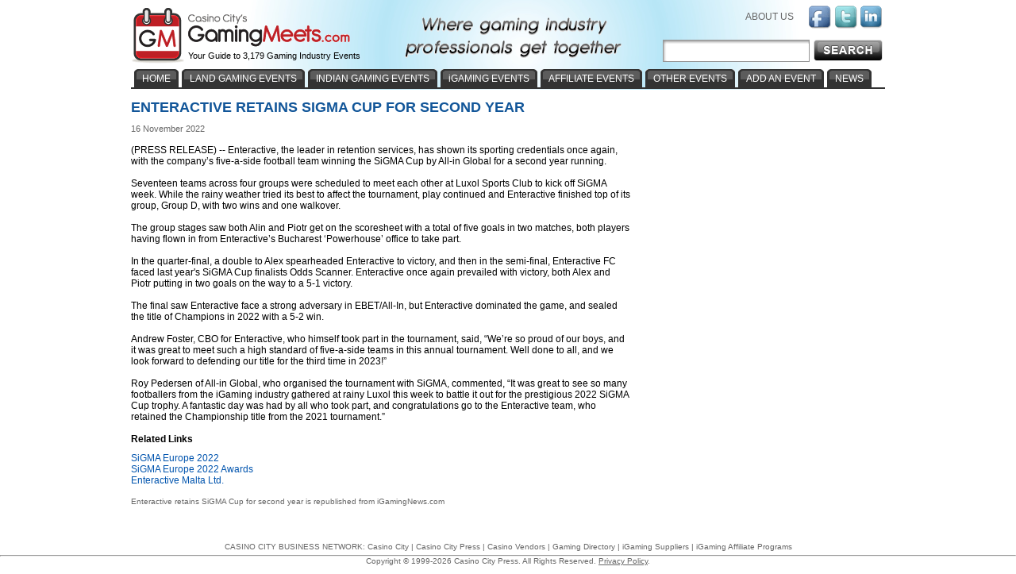

--- FILE ---
content_type: text/html; charset=utf-8
request_url: https://www.gamingmeets.com/article/enteractive-retains-sigma-cup-for-second-year-246061/
body_size: 5262
content:


<!DOCTYPE html PUBLIC "-//W3C//DTD XHTML 1.0 Transitional//EN" "http://www.w3.org/TR/xhtml1/DTD/xhtml1-transitional.dtd">
<!-- This master doc puts an add in a layer to the right of the content area -->
<html xmlns="http://www.w3.org/1999/xhtml" >
<head>
	<!-- Google tag (gtag.js) -->
	<script async src="https://www.googletagmanager.com/gtag/js?id=G-9E3RD891PV"></script>
	<script>
	  window.dataLayer = window.dataLayer || [];
	  function gtag(){dataLayer.push(arguments);}
	  gtag('js', new Date());

	  gtag('config', 'G-9E3RD891PV');
	</script>
   	<link href="/Main.css" rel="stylesheet" type="text/css" /> 
	<script type="text/javascript" src="/js/jquery.js"></script>
	<script type="text/javascript" src="/js/jquery.dimensions.js"></script>
	<script type="text/javascript" src="/js/jquery.positionBy.js"></script>
	<script type="text/javascript" src="/js/jquery.bgiframe.js"></script>
	<script type="text/javascript" src="/js/jquery.jdMenu.js"></script>
	<script type="text/javascript" src="/js/LaunchMClient.js"></script>
	<script type="text/javascript" src="/js/googleTrackPageView.js"></script><!-- must be in js folder because signup process uses same pages as CV.com and igamingaffiliateprograms.com and since they are coldfusion they all have the path /js/googleTrackpageView.js so they all have to have the script in that folder. -->
	<script type="text/javascript" src="https://platform.twitter.com/widgets.js"></script>   
	
    <!--<title></title>-->
    <meta name="DESCRIPTION" content="The company has shown its sporting credentials once again, with the company’s five-a-side football team winning the SiGMA Cup by All-in Global for a second year running."/>
    <meta name="KEYWORDS" content="News, Information, Gaming Conferences, Tradeshows, Events"/>
    <meta http-equiv="Content-Type" content="text/html; charset=utf-8"/>
    <link rel="canonical" href="https://www.gamingmeets.com/article/enteractive-retains-sigma-cup-for-second-year-246061/" />

     <script type="text/javascript">

          var _gaq = _gaq || [];
          _gaq.push(['_setAccount', 'UA-295029-24']);
          _gaq.push(['_trackPageview']);

          (function() {
            var ga = document.createElement('script'); ga.type = 'text/javascript'; ga.async = true;
            ga.src = 'https://google-analytics.com/ga.js';
            var s = document.getElementsByTagName('script')[0]; s.parentNode.insertBefore(ga, s);
          })();
        function Search() {
            $("#aspnetForm").attr("action", "/search.aspx?keywords=" + $("#searchBoxInput").val());
            $("#aspnetForm").attr("method", "POST");
            $("#aspnetForm").submit();
		  }
		  
    </script>    
	<title>
	Enteractive retains SiGMA Cup for second year
</title></head>
<body>

    
		<form method="post" action="./?Id=246061&amp;EncodedTitle=enteractive-retains-sigma-cup-for-second-year" id="aspnetForm">
<div class="aspNetHidden">
<input type="hidden" name="__VIEWSTATE" id="__VIEWSTATE" value="/wEPDwUKLTE3OTE0NzU5MGRkDVrcENloLvvRCeFeXb99+TLczKy8/U7vZIf/3LdkMRs=" />
</div>

<div class="aspNetHidden">

	<input type="hidden" name="__VIEWSTATEGENERATOR" id="__VIEWSTATEGENERATOR" value="6D09502A" />
</div>           
            <div id="MainContainer" style="margin: 110px auto 0 auto; top:auto; text-align:center;">
                <div id="centeringDiv" style="margin-right:5px;">
                    
                        <div id="MainContentArea">

                                

        <h1>Enteractive retains SiGMA Cup for second year</h1>

        <div class="authorLine"></div>
        
        <div class="dateTime">16 November 2022</div>
        <br />
        
        <div class="newsArticle">(PRESS RELEASE) -- Enteractive, the leader in retention services, has shown its sporting credentials once again, with the company’s five-a-side football team winning the SiGMA Cup by All-in Global for a second year running.<br/><br/>Seventeen teams across four groups were scheduled to meet each other at Luxol Sports Club to kick off SiGMA week.  While the rainy weather tried its best to affect the tournament, play continued and  Enteractive finished top of its group, Group D, with two wins and one walkover.<br/><br/>The group stages saw both Alin and Piotr get on the scoresheet with a total of five goals in two matches, both players having flown in from Enteractive’s Bucharest ‘Powerhouse’ office to take part.<br/><br/>In the quarter-final, a double to Alex spearheaded Enteractive to victory, and then in the semi-final, Enteractive FC faced last year's SiGMA Cup finalists Odds Scanner.  Enteractive once again prevailed with victory, both Alex and Piotr putting in two goals on the way to a 5-1 victory.<br/><br/>The final saw Enteractive face a strong adversary in EBET/All-In, but Enteractive dominated the game, and sealed the title of Champions in 2022 with a 5-2 win.<br/><br/>Andrew Foster, CBO for Enteractive, who himself took part in the tournament, said, “We’re so proud of our boys, and it was great to meet such a high standard of five-a-side teams in this annual tournament.  Well done to all, and we look forward to defending our title for the third time in 2023!”<br/><br/>Roy Pedersen of All-in Global, who organised the tournament with SiGMA, commented, “It was great to see so many footballers from the iGaming industry gathered at rainy Luxol this week to battle it out for the prestigious 2022 SiGMA Cup trophy.  A fantastic day was had by all who took part, and congratulations go to the Enteractive team, who retained the Championship title from the 2021 tournament.”</div><br />
        
        
        
                <div class="h3">Related Links</div>
            
                <div style="text-align:left">
                    <a href="https://www.gamingmeets.com/event/sigma-europe-2022/">SiGMA Europe 2022 </a>
                </div>
            
                <div style="text-align:left">
                    <a href="https://www.gamingmeets.com/event/sigma-europe-2022-awards/">SiGMA Europe 2022 Awards </a>
                </div>
            
                <div style="text-align:left">
                    <a href="https://www.igamingsuppliers.com/vendor/enteractive-malta-ltd/">Enteractive Malta Ltd. </a>
                </div>
            
        
        
        <br />
        
        <div class="center articleTrailer">
            <a href='https://www.igamingnews.com/article/enteractive-retains-sigma-cup-for-second-year-246061/'>Enteractive retains SiGMA Cup for second year</a> is republished from <a href='https://www.igamingnews.com'>iGamingNews.com</a>
        </div>


    
     <span id="topParagraph_MainContent_lblDebug"></span> 
     <span id="topParagraph_MainContent_lblNoArticle"></span> 
    

                                 
                                

                            
                            
                        </div>
                    
                    <div id="buttonBannerAdsTop" style="width:300px; padding:0px; float:right;">
                        
                            

<!-- Revive Adserver iFrame Tag - Generated with Revive Adserver v4.2.1 -->
<iframe id='a2c48244' name='a2c48244' src='https://ad.casinocitypress.com/www/delivery/afr.php?cb=1475617422&amp;zoneid=52' 
frameborder='0' scrolling='no' width='300' height='250' style='margin-bottom:10px'>
<a href='https://ad.casinocitypress.com/www/delivery/ck.php?n=ad52d4da&amp;cb=1475617422&amp;zoneid=52' target='_blank'>
<img src='https://ad.casinocitypress.com/www/delivery/avw.php?cb=1475617422&amp;zoneid=52&amp;n=ad52d4da' border='0' alt='' />
</a></iframe>

<iframe id='a2c48244' name='a2c48244' src='https://ad.casinocitypress.com/www/delivery/afr.php?cb=1475617422&amp;zoneid=51' 
frameborder='0' scrolling='no' width='300' height='250'>
<a href='https://ad.casinocitypress.com/www/delivery/ck.php?n=ad52d4da&amp;cb=1475617422&amp;zoneid=51' target='_blank'>
<img src='https://ad.casinocitypress.com/www/delivery/avw.php?cb=1475617422&amp;zoneid=51&amp;n=ad52d4da' border='0' alt='' />
</a></iframe>

                        
                        
                        
                    </div>
                    <div style="width:250px; text-align:left;padding:12px; float:right;">
                        
    

                    </div>
                    <div style="clear: both"></div>

                </div><!-- /End centeringDiv -->
            </div><!-- /End MainContainer -->
            
            <div id="WrapHeader" style="position:absolute; top:0px; left:0px; width:100%; margin-top:0px;">
                <div id="EntireHeader" style="margin:auto; text-align:center;">
                            <div class="TopBanner"><!-- contains background-image -->
        <div style="height:98px;">
            <div id="Logo"><a href="/"><img src="/images/Gaming-Meets-Logo.gif" style="border:none;" alt="GamingMeets Logo"/></a></div>
            <div id="TagLine">Your Guide to 3,179 Gaming Industry Events</div>
            <div id="Slogan"><img src="/images/Gaming-Meet-Slogan.gif" style="border:none;" alt="Where gaming industry professionals get together"/></div>
            
            <div id="rightHeader">
                <div style="margin:7px 0px 12px 0px; float:right; text-align:right; color:#57a9ff;">
                    <a class="headerLinks" href="/about-us/"  rel="nofollow" style="padding-right:15px;">ABOUT US</a>
                    <a href="https://www.facebook.com/pages/Gaming-Meets/248366791848738" target="_blank" rel="nofollow" ><img src="/images/facebook-icon.gif" style="vertical-align:middle;" alt="Facebook" class="socialNetwork" /></a>
                    <a href="https://twitter.com/#!/GamingMeets" target="_blank" rel="nofollow" ><img src="/images/twitter-icon.gif" style="vertical-align:middle;" alt="Twitter" class="socialNetwork" /></a>
                    <a href="https://www.linkedin.com/groups/Gaming-Meets-4019208" rel="nofollow" target="_blank"><img src="/images/linkedin-icon.gif" style="vertical-align:middle; margin-right:2px;" alt="linkedin" class="socialNetwork" /></a>             
                </div>
                <br clear="all" />
            </div>
        </div>
        <div>
			<div id="searchBarCustom" style="">
				<img src="/images/search-barWide.jpg" id="searchBarCustomImg" alt="Search bar"/>
			</div>
			<div id="searchBox" style="">
				<input type="text" name="keywords" id="searchBoxInput" />
			</div>
			<input type="image" class="btnSearch" id="searchButton" src="/images/search-btn.jpg" OnClick="Search()"  />
        </div> 
        
        <div id="navigationHeader" style="position:absolute;top:87px">
        
            <div class="NavLeft"><img src="/images/tab-charcoal-left-piece.gif" alt=""/></div>
            <div class="NavMiddle"><a href="/" class="NavText">HOME</a></div>
            <div style="float:left"><img src="/images/tab-charcoal-right-piece.gif" alt=""/></div>           
        
            <div class="NavLeft"><img src="/images/tab-charcoal-left-piece.gif" alt=""/></div>
            <div class="NavMiddle"><a href="/land-gaming-events/" class="NavText">LAND GAMING EVENTS</a></div>
            <div style="float:left"><img src="/images/tab-charcoal-right-piece.gif" alt=""/></div> 
 
            <div class="NavLeft"><img src="/images/tab-charcoal-left-piece.gif" alt=""/></div>
            <div class="NavMiddle"><a href="/indian-gaming-events/" class="NavText">INDIAN GAMING EVENTS</a></div>
            <div style="float:left"><img src="/images/tab-charcoal-right-piece.gif" alt=""/></div> 
            
            <div class="NavLeft"><img src="/images/tab-charcoal-left-piece.gif" alt=""/></div>
            <div class="NavMiddle"><a href="/igaming-events/" class="NavText">iGAMING EVENTS</a></div>
            <div style="float:left"><img src="/images/tab-charcoal-right-piece.gif" alt=""/></div> 
            
            <div class="NavLeft"><img src="/images/tab-charcoal-left-piece.gif" alt=""/></div>
            <div class="NavMiddle"><a href="/affiliate-events/" class="NavText">AFFILIATE EVENTS</a></div>
            <div style="float:left"><img src="/images/tab-charcoal-right-piece.gif" alt=""/></div> 
                       
            <div class="NavLeft"><img src="/images/tab-charcoal-left-piece.gif" alt=""/></div>
            <div class="NavMiddle">
                <ul class="jd_menu">
                    <li>
                        <a href="#" class="NavText">OTHER EVENTS</a>
                        <ul style="margin-left:4px;">
                            <li class="NavText"><a href="/legal-regulatory-events/" style="text-transform:none; padding:6px 10px; text-transform:none;" class="NavText">LEGAL AND REGULATORY EVENTS</a></li>
                            <li class="NavText"><a href="/lottery-events/" style="text-transform:uppercase; padding:6px 10px;">LOTTERY EVENTS</a></li>
                            <li class="NavText"><a href="/responsible-gaming-events/" style="text-transform:uppercase; padding:6px 10px;">RESPONSIBLE GAMING EVENTS</a></li>
                        </ul>
                    </li>
                </ul>
            </div>
            <div style="float:left"><img src="/images/tab-charcoal-right-piece.gif" alt=""/></div>
 
             <div class="NavLeft"><img src="/images/tab-charcoal-left-piece.gif" alt=""/></div>
            <div class="NavMiddle"><a href="/add-an-event/"  rel="nofollow" class="NavText">ADD AN EVENT</a></div>
            <div style="float:left"><img src="/images/tab-charcoal-right-piece.gif" alt=""/></div>
                       
            <div class="NavLeft"><img src="/images/tab-charcoal-left-piece.gif" alt=""/></div>
            <div class="NavMiddle"><a href="/news/" class="NavText">NEWS</a></div>
            <div style="float:left"><img src="/images/tab-charcoal-right-piece.gif" alt=""/></div> 

            <div style="clear:both"></div>           

        </div>
        <div style="position:absolute;top:110px;float:left"><img src="/images/horizontal-rule-under-tabs.gif" alt=""/> </div>
    </div>
 
                </div>
            </div>
            
                <br clear="all" />
    <div class="Footer" style="margin:auto;">
        <div style="margin-bottom:5px;">
            CASINO CITY BUSINESS NETWORK:  <a href="https://www.casinocity.com" target="_blank" class="Footer">Casino City</a> | <a href="https://www.casinocitypress.com" target="_blank" class="Footer">Casino City Press</a> | <a href="https://www.casinovendors.com" target="_blank" class="Footer">Casino Vendors</a> | <a href="https://www.gamingdirectory.com" target="_blank" class="Footer">Gaming Directory</a> | <a href="https://www.igamingsuppliers.com" target="_blank" class="Footer">iGaming Suppliers</a> | <a href="https://www.igamingaffiliateprograms.com" target="_blank" class="Footer">iGaming Affiliate Programs</a>
        </div>
        <hr style="margin:0px; padding:0px;" />
        
        <div class="grayBG">
            Copyright &copy; 1999-2026 Casino City Press.  All Rights Reserved. <a href="https://www.casinocitypress.com/privacy/" target="_blank" class="Footer" style="text-decoration:underline;" rel="nofollow">Privacy Policy</a>.
            <br /><br />
        </div>
    </div></form>
</body>

</html>
